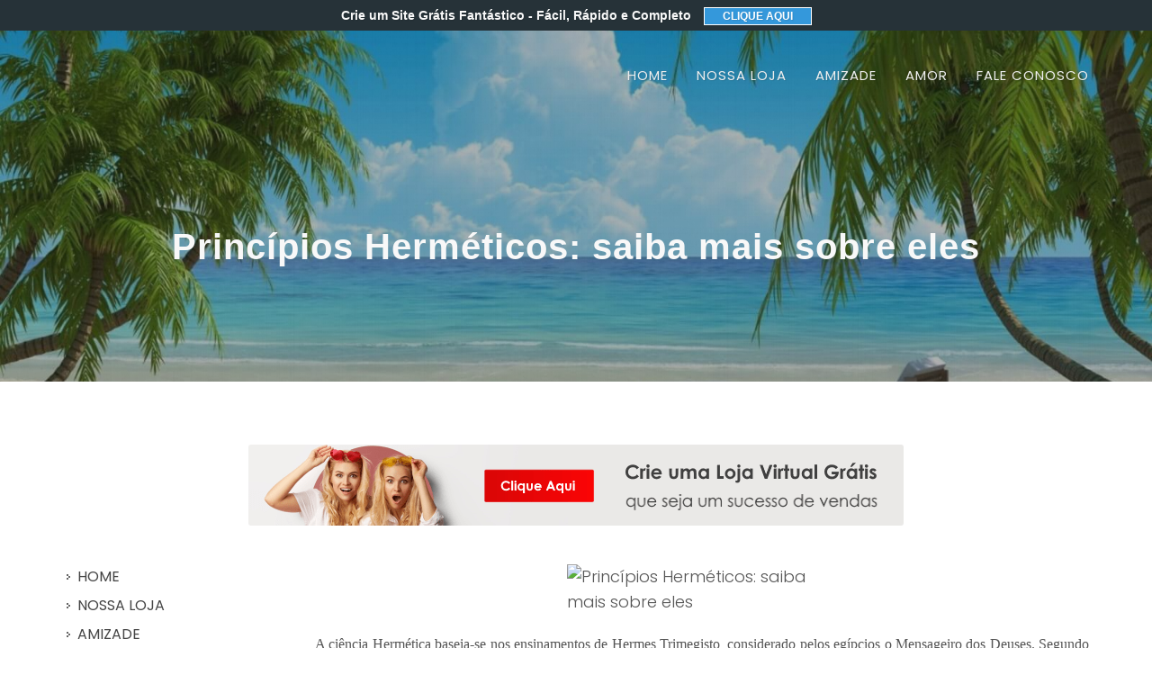

--- FILE ---
content_type: text/html; charset=iso-8859-1
request_url: http://terapiaespiritualista.comunidades.net/principios-hermeticos-saiba-mais-sobre-eles
body_size: 38844
content:


<!DOCTYPE html>
<html>
<head>
	                    		<title>Princípios Herméticos: saiba mais sobre eles</title>
		<meta name="description" content="O Portal está em atividade há mais de 10 anos e atualmente trabalhamos com mais de 150 Cursos Holísticos, Reiki, Vibracionais, Multi Terapias, Etéreos Universais, Ferramentas.">
	<meta name="keywords" content="reiki, conhecimento, espiritual, terapia, canal, iniciação, sintonização, usui, mikao, reikiano, mestre, chakras, xamânico, etéricos, cursos, pranica, prosperidade, canalização, universo, cosmos, energia, conto, reflexão, história, lenda, crescimento">
	<meta name="distribution" content="global">
	<meta name="robots" content="index, follow">
	<meta name="rating" content="general">
	<meta name="author" content="comunidades.net">
	<meta http-equiv="Content-Type" content="text/html; charset=iso-8859-1">
	<meta name="viewport" content="width=device-width, initial-scale=1">
	
	<link rel="shortcut icon" href="favicon.ico" type="image/x-icon" />

	<link href="https://fonts.googleapis.com/css?family=Poppins:300,400,400italic,600,700" rel="stylesheet" type="text/css" />
	<link rel="stylesheet" href="https://est.no.comunidades.net/estilos/style100/css/bootstrap.css" type="text/css" />
	<link rel="stylesheet" href="estilo.css?ver=1720800836" type="text/css" /><link rel="stylesheet" href="body.css" type="text/css" />
	<link rel="stylesheet" href="https://est.no.comunidades.net/estilos/style100/css/dark.css" type="text/css" />
	<link rel="stylesheet" href="https://est.no.comunidades.net/estilos/style100/css/app-landing/app-landing.css" type="text/css" />
	<link rel="stylesheet" href="https://est.no.comunidades.net/estilos/style100/css/font-icons.css" type="text/css" />
	<link rel="stylesheet" href="https://est.no.comunidades.net/estilos/style100/css/animate.css" type="text/css" />
        <link rel="stylesheet" href="https://est.no.comunidades.net/estilos/style100/css/app-landing/css/fonts.css" type="text/css" />
        <link rel="stylesheet" href="https://est.no.comunidades.net/estilos/style100/css/responsive.css" type="text/css" />

	<script type="text/javascript" src="https://est.no.comunidades.net/estilos/style100/js/jquery.js"></script>
<style type="text/css">
#DivWeatherWidgetFX {display:none !important; visibility:hidden !important;}
.flexslider ul.slides li img{object-fit:cover}
.nivoSlider img{object-fit:cover}
.slides_container img{object-fit:cover;width:100%}
.banner .imagem-header{background-size:cover}
</style>


<!-- Open Graph -->
<meta property="og:title" content="Princípios Herméticos saiba mais sobre eles" />
<meta property="og:type" content="website" />
<meta property="og:description" content="O Portal está em atividade há mais de 10 anos e atualmente trabalhamos com mais de 150 Cursos Holísticos, Reiki, Vibracionais, Multi Terapias, Etéreos Universais, Ferramentas." />
<meta property="og:url" content="http://terapiaespiritualista.comunidades.net/principios-hermeticos-saiba-mais-sobre-eles">

<!-- Schema.org markup -->
<meta itemprop="name" content="Princípios Herméticos saiba mais sobre eles">
<meta itemprop="description" content="O Portal está em atividade há mais de 10 anos e atualmente trabalhamos com mais de 150 Cursos Holísticos, Reiki, Vibracionais, Multi Terapias, Etéreos Universais, Ferramentas.">

<!-- Twitter Card -->
<meta name="twitter:card" content="summary">
<meta name="twitter:url" content="http://terapiaespiritualista.comunidades.net/principios-hermeticos-saiba-mais-sobre-eles">
<meta name="twitter:title" content="Princípios Herméticos saiba mais sobre eles">
<meta name="twitter:description" content="O Portal está em atividade há mais de 10 anos e atualmente trabalhamos com mais de 150 Cursos Holísticos, Reiki, Vibracionais, Multi Terapias, Etéreos Universais, Ferramentas.">

</head>

<body class="stretched">
	<div id="wrapper" class="clearfix">
		<header id="header" class="transparent-header dark" data-sticky-class="not-dark" data-responsive-class="not-dark">
			<div id="header-wrap">
				<div class="container clearfix">
					<div id="primary-menu-trigger"><i class="icon-reorder"></i></div>
					<div id="logo">
					</div>

					<nav id="primary-menu" class="not-dark">
						<ul>
                                                <li><a href="/">HOME</a>
                                        <li><a href="nossa-loja"><div>NOSSA LOJA</div></a>
                        <ul>                                <li><a href="cursos-usui-tradicional"><div>CURSOS USUI TRADICIONAL</div></a></li>
                                                        <li><a href="cursos-de-reiki"><div>CURSOS DE REIKI</div></a></li>
                                                        <li><a href="curso-vibracionais"><div>CURSO VIBRACIONAIS</div></a></li>
                                                        <li><a href="cursos-de-terapeutas"><div>CURSOS DE TERAPEUTAS</div></a></li>
                                                        <li><a href="curso-do-projeto-pet-luz"><div>CURSO DO PROJETO PET LUZ</div></a></li>
                                                        <li><a href="cursos-caixa-universal"><div>CURSOS CAIXA UNIVERSAL</div></a></li>
                                                        <li><a href="cursos-mais"><div>CURSOS MAIS </div></a></li>
                                                        <li><a href="cursos-multi-terapias"><div>CURSOS MULTI-TERAPIAS</div></a></li>
                                                        <li><a href="cursos-etereos-universais-e-etericos"><div>CURSOS ETÉREOS UNIVERSAIS E ETÉRICOS</div></a></li>
                                                        <li><a href="cursos-gratuitos"><div>CURSOS E SINTONIAS GRATUITAS</div></a></li>
                        </ul></li>                                        <li><a href="amizade"><div>AMIZADE</div></a>
                        <ul>                                <li><a href="12-maneiras-de-mudar-o-dia-de-alguem"><div>12 maneiras de mudar o dia de alguém</div></a></li>
                                                        <li><a href="valorizar-o-proximo-faz-a-diferenca2"><div>Valorizar o próximo faz a diferença</div></a></li>
                                                        <li><a href="pratique-o-ho-oponopono-e-tenha-paz-interior"><div>Pratique o Hooponopono e tenha paz interior</div></a></li>
                                                        <li><a href="aprenda-a-cultivar-os-bons-sentimentos"><div>Aprenda a cultivar os bons sentimentos</div></a></li>
                                                        <li><a href="e-possivel-voltar-a-confiar-no-proximo"><div>É possível voltar a confiar no próximo</div></a></li>
                        </ul></li>                                        <li><a href="amor"><div>AMOR</div></a>
                        <ul>                                <li><a href="as-pedras-que-fortalecem-o-amor"><div>As pedras que fortalecem o amor</div></a></li>
                                                        <li><a href="as-pedras-do-amor"><div>As pedras do amor</div></a></li>
                                                        <li><a href="feng-shui-do-amor-espante-a-solteirice-de-vez"><div>Feng Shui do Amor: espante a solteirice de vez!</div></a></li>
                                                        <li><a href="o-poder-do-quartzo-rosa-no-amor"><div>O poder do quartzo rosa no amor</div></a></li>
                                                        <li><a href="o-poder-da-flor-de-laranjeira-na-vida-amorosa"><div>O poder da Flor de Laranjeira na vida amorosa</div></a></li>
                                                        <li><a href="os-incensos-do-amor"><div>Os incensos do amor</div></a></li>
                                                        <li><a href="o-poder-da-coruja-para-o-amor"><div>O poder da coruja para o amor</div></a></li>
                                                        <li><a href="por-que-algumas-pessoas-demoram-tanto-a-encontrar"><div>Por que algumas pessoas demoram tanto a encontrar</div></a></li>
                                                        <li><a href="oracao-do-amor-verdadeiro"><div>Oração do amor verdadeiro</div></a></li>
                                                        <li><a href="5-objetos-que-ajudam-a-encontrar-o-amor"><div>5 objetos que ajudam a encontrar o amor</div></a></li>
                                                        <li><a href="banho-para-atrair-o-amor"><div>Banho para atrair o amor</div></a></li>
                                                        <li><a href="existe-idade-certa-para-viver-um-grande-amor"><div>Existe idade certa para viver um grande amor?</div></a></li>
                                                        <li><a href="dia-de-santo-antonio-conheca-as-simpatias"><div>Dia de Santo Antônio – Conheça as simpatias</div></a></li>
                                                        <li><a href="sera-que-os-opostos-se-atraem"><div>Será que os opostos se atraem?</div></a></li>
                                                        <li><a href="linha-do-coracao-determina-jeito-de-amar"><div>Linha do coração determina jeito de amar</div></a></li>
                                                        <li><a href="aprenda-a-montar-um-altar-do-amor"><div>Aprenda a montar um altar do amor</div></a></li>
                                                        <li><a href="a-numerologia-e-a-escolha-da-data-do-casamento"><div>A Numerologia e a escolha da data do casamento</div></a></li>
                                                        <li><a href="dia-de-sao-valentim-uma-celebracao-ao-amor"><div>Dia de São Valentim: uma celebração ao amor</div></a></li>
                        </ul></li>							<li><a href="contatos"><div>FALE CONOSCO</div></a></li>
						</ul>
					</nav>
				</div>
			</div>
		</header>

                <section id="page-title" class="page-title-parallax">
                        <div class="container center">
                                <h1 data-animate="fadeInUp">Princípios Herméticos: saiba mais sobre eles</h1>
                        </div>
                        <div class="image-parallax" style="background-image: url('https://host2.comunidades.net/images/ferias.jpg');"></div>
                </section>

		<section id="content">
			<div class="content-wrap">
				<div class="container clearfix">
					<div class="row clearfix">
                                                <div class="col-lg-12">
                                                        <table align="center" cellpadding="0" cellspacing="0" border="0" id="pub-topo">
  <tr>
    <td align="center">
     <a href="https://nloja.com" target="_blank"><img src="https://ads.comunidades.net/banners/v/nloja2.png" border="0" title="Criar uma Loja Virtual Grátis" alt="Criar uma Loja Virtual Grátis" style="-moz-border-radius:3px;border-radius:3px;-webkit-border-radius:3px;width:100%;max-width:728px !important;max-height:90px !important;"></a>
    </td>
  </tr>
</table>
                                                </div>
						<div class="col-lg-12">
							<div class="postcontent nobottommargin col_last clearfix">

<font class='titulo'>Princípios Herméticos: saiba mais sobre eles</font>
<br><br>
<font class='texto'><p><img style="display: block; margin-left: auto; margin-right: auto;" src="http://www.zastros.com.br/wp-content/uploads/2013/04/54e370f0e28645f59c7ea7d1dddb9e52.jpg" alt="Princ&iacute;pios Herm&eacute;ticos: saiba mais sobre eles" width="300" /></p>
<p style="text-align: justify;"><span style="font-size: 12pt; font-family: 'book antiqua', palatino, serif;">A ci&ecirc;ncia Herm&eacute;tica baseia-se nos ensinamentos de Hermes Trimegisto, considerado pelos eg&iacute;pcios o Mensageiro dos Deuses. Segundo a hist&oacute;ria, foi ele quem implantou a tradi&ccedil;&atilde;o sagrada, os rituais, os ensinamentos das artes e ci&ecirc;ncias em suas Escolas de Sabedoria. A astrologia era uma delas.</span></p>
<p style="text-align: justify;"><span style="font-size: 12pt; font-family: 'book antiqua', palatino, serif;">Sua filosofia, inclu&iacute;da no livro chamado &ldquo;O Cabailon&rdquo;, segue os sete Princ&iacute;pios Herm&eacute;ticos, todos destinados a plantar a verdade no cora&ccedil;&atilde;o dos s&aacute;bios. Baseados nas Leis da Natureza, os princ&iacute;pios podem ser aproveitados por todas as pessoas, independente daquilo que seguem ou acreditam.</span></p>
<p style="text-align: justify;"><span style="font-size: 12pt; font-family: 'book antiqua', palatino, serif;">Veja o que significa cada um desses princ&iacute;pios:</span></p>
<p style="text-align: justify;"><span style="font-size: 12pt; font-family: 'book antiqua', palatino, serif;"><strong>Princ&iacute;pio de Mentalismo </strong></span><br /><span style="font-size: 12pt; font-family: 'book antiqua', palatino, serif;">A cria&ccedil;&atilde;o divina se d&aacute; mentalmente e todos fazem parte de uma &uacute;nica mente universal. Ele explica a verdadeira natureza da for&ccedil;a, da energia e da mat&eacute;ria. A partir do momento que &eacute; perfeitamente compreendido pelo indiv&iacute;duo, o auxilia a ser mais feliz e continuar crescendo.</span></p>
<p style="text-align: justify;"><span style="font-size: 12pt; font-family: 'book antiqua', palatino, serif;"><strong>Princ&iacute;pio de Correspond&ecirc;ncia</strong></span><br /><span style="font-size: 12pt; font-family: 'book antiqua', palatino, serif;">Existe uma rela&ccedil;&atilde;o entre os diversos planos de Exist&ecirc;ncia e da Vida. Compreender este princ&iacute;pio significa dizer que o indiv&iacute;duo se torna capaz de explicar os grandes paradoxos e segredos da natureza. Por meio dele se pode ir al&eacute;m daquilo que se v&ecirc;.</span></p>
<p style="text-align: justify;"><span style="font-size: 12pt; font-family: 'book antiqua', palatino, serif;"><strong>Princ&iacute;pio de Vibra&ccedil;&atilde;o</strong></span><br /><span style="font-size: 12pt; font-family: 'book antiqua', palatino, serif;">As diversas manifesta&ccedil;&otilde;es de mat&eacute;ria, energia, mente e esp&iacute;rito s&atilde;o resultado da influ&ecirc;ncia de diferentes vibra&ccedil;&otilde;es, mesmo quando parecem estar em repouso. Seu conhecimento permite conhecer n&atilde;o s&oacute; as pr&oacute;prias vibra&ccedil;&otilde;es mentais, mas tamb&eacute;m as dos outros.</span></p>
<p style="text-align: justify;"><span style="font-size: 12pt; font-family: 'book antiqua', palatino, serif;"><strong>Princ&iacute;pio de Polaridade</strong></span><br /><span style="font-size: 12pt; font-family: 'book antiqua', palatino, serif;">Tudo na vida tem dois p&oacute;los. Somente quando esse dois pontos est&atilde;o equilibrados &eacute; que o universo funciona perfeitamente. &Eacute; como se, mesmo vistos de graus diferentes, pudessem se unir e ent&atilde;o mudar suas vibra&ccedil;&otilde;es na pr&oacute;pria mente e na dos outros.</span></p>
<p style="text-align: justify;"><span style="font-size: 12pt; font-family: 'book antiqua', palatino, serif;"><strong>Princ&iacute;pio de Ritmo</strong></span><br /><span style="font-size: 12pt; font-family: 'book antiqua', palatino, serif;">Todas as coisas na vida se manifestam atrav&eacute;s de movimentos compensat&oacute;rios. O ritmo &eacute; exatamente o que proporciona essa compensa&ccedil;&atilde;o entre atra&ccedil;&atilde;o e repuls&atilde;o. O poder de neutralizar essa energia e que comp&otilde;e o caminho e resulta na transforma&ccedil;&atilde;o.</span></p>
<p style="text-align: justify;"><span style="font-size: 12pt; font-family: 'book antiqua', palatino, serif;"><strong>Princ&iacute;pio de Causa e Efeito</strong></span><br /><span style="font-size: 12pt; font-family: 'book antiqua', palatino, serif;">Ao contr&aacute;rio do que muita gente pensa, nada acontece por acaso. Para tudo existe uma rela&ccedil;&atilde;o de causa e efeito e as coisas sempre v&atilde;o acontecer de acordo com essa l&oacute;gica. A causa de uma coisa &eacute; o efeito de outra. E assim se forma uma cadeia circular infinita de causas e consequ&ecirc;ncias.</span></p>
<p style="text-align: justify;"><span style="font-size: 12pt; font-family: 'book antiqua', palatino, serif;"><strong>Princ&iacute;pio de G&ecirc;nero</strong></span><br /><span style="font-size: 12pt; font-family: 'book antiqua', palatino, serif;">Tudo e todos t&ecirc;m seu lado feminino e masculino. &Eacute; assim que o Universo &eacute; formado. Masculino possui Feminino e vice-versa. Essa ideia &eacute; a base para o equil&iacute;brio, tanto em sua caracter&iacute;stica criativa como objetiva. O nosso poder feminino e o poder masculino devem estar sempre em harmonia.</span></p></font>
                                                        </div>
                                                        <div class="sidebar nobottommargin clearfix">
                                                                <div class="sidebar-widgets-wrap">
                                                                        <div class="widget widget_links clearfix">
<ul>
<li><a href="/">HOME</a></li>
                        <li><a href="nossa-loja">NOSSA LOJA</a></li>
                                    <li><a href="amizade">AMIZADE</a></li>
                                    <li><a href="amor">AMOR</a></li>
                                    <li><a href="aromaterapia">AROMATERAPIA</a></li>
                                    <li><a href="astrologia">ASTROLOGIA</a></li>
                                    <li><a href="autoconhecimento">AUTOCONHECIMENTO</a></li>
                                    <li><a href="benzimentos">BENZIMENTOS</a></li>
                                    <li><a href="chakras">CHAKRAS</a></li>
                                    <li><a href="cromoterapia">CROMOTERAPIA</a></li>
                                    <li><a href="cura-natural">CURA NATURAL</a></li>
                                    <li><a href="dinheiro">DINHEIRO</a></li>
                                    <li><a href="diversos">DIVERSOS</a></li>
                                    <li><a href="doador-fraterno-cadastre-se-aqui">DOADOR FRATERNO - CADASTRE-SE AQUI!</a></li>
                                    <li><a href="energia">ENERGIA</a></li>
                                    <li><a href="ensinamentos">ENSINAMENTOS DE CRISTO</a></li>
                                    <li><a href="esoterismo">ESOTERISMO</a></li>
                                    <li><a href="familia">FAMÍLIA</a></li>
                                    <li><a href="feng-shui">FENG SHUI </a></li>
                                    <li><a href="florais">FLORAIS</a></li>
                                    <li><a href="hipnoterapia">HIPNOTERAPIA</a></li>
                                    <li><a href="hipnoterapia-tratamentos">HIPNOTERAPIA - TRATAMENTOS</a></li>
                                    <li><a href="horoscopo">HORÓSCOPO </a></li>
                                    <li><a href="meditacao">MEDITAÇÃO</a></li>
                                    <li><a href="mapa-astral">MAPA ASTRAL</a></li>
                                    <li><a href="motivacao">MOTIVAÇÃO</a></li>
                                    <li><a href="novenas">NOVENAS</a></li>
                                    <li><a href="numerologia">NUMEROLOGIA</a></li>
                                    <li><a href="oracao">ORAÇÃO</a></li>
                                    <li><a href="pedras-e-cristais">PEDRAS E CRISTAIS</a></li>
                                    <li><a href="planetas">PLANETAS</a></li>
                                    <li><a href="previsoes">PREVISÕES</a></li>
                            <div class="sub-pags"><li><a href="i-ching-orienta-chineses-em-importantes-decisoes">I Ching orienta chineses em importantes decisões</a></li></div>
                                <div class="sub-pags"><li><a href="linha-do-destino-ela-pode-dizer-muito-sobre-voce">Linha do Destino: ela pode dizer muito sobre você</a></li></div>
                                <div class="sub-pags"><li><a href="cleromancia-a-arte-de-adivinhar-pelos-dados">Cleromancia: a arte de adivinhar pelos dados</a></li></div>
                                <div class="sub-pags"><li><a href="o-que-e-tarot">O que é Tarot</a></li></div>
                                <div class="sub-pags"><li><a href="como-voce-lida-com-as-dificuldades">Como você lida com as dificuldades?</a></li></div>
                                <div class="sub-pags"><li><a href="previsoes-eram-feitas-com-ossos-de-animais">Previsões eram feitas com ossos de animais</a></li></div>
                                <div class="sub-pags"><li><a href="quiromancia-e-o-monte-de-venus">Quiromancia e o Monte de Vênus</a></li></div>
                                <div class="sub-pags"><li><a href="voce-acredita-em-destino">Você acredita em destino?</a></li></div>
                                <div class="sub-pags"><li><a href="previsoes-com-domino-sao-feitas-na-china">Previsões com dominó são feitas na China</a></li></div>
                                <div class="sub-pags"><li><a href="numerologia-os-numeros-pessoais-e-as-previsoes">Numerologia: os números pessoais e as previsões</a></li></div>
                                <div class="sub-pags"><li><a href="principios-hermeticos-saiba-mais-sobre-eles">Princípios Herméticos: saiba mais sobre eles</a></li></div>
                                <div class="sub-pags"><li><a href="a-influencia-dos-astros-nas-conquistas-femininas">A influência dos astros nas conquistas femininas</a></li></div>
                                <div class="sub-pags"><li><a href="khe-pou-inspirou-jogos-de-bingo-e-loto">Khe-Pou inspirou jogos de Bingo e Loto</a></li></div>
                                <div class="sub-pags"><li><a href="medicina-alternativa-um-guia-para-entender">Medicina Alternativa: um guia para entender</a></li></div>
                                <div class="sub-pags"><li><a href="esta-de-bom-humor-os-astros-podem-ajudar">Está de bom humor? Os astros podem ajudar</a></li></div>
                                <div class="sub-pags"><li><a href="curiosidades-sobre-o-jogo-de-buzios">Curiosidades sobre o jogo de búzios</a></li></div>
                                <div class="sub-pags"><li><a href="fogo-pode-ser-usado-para-prever-o-futuro">Fogo pode ser usado para prever o futuro</a></li></div>
                                <div class="sub-pags"><li><a href="cabala-uma-filosofia-que-ultrapassa-geracoes">Cabala: uma filosofia que ultrapassa gerações</a></li></div>
                                <div class="sub-pags"><li><a href="cara-ou-coroa-vem-de-antiga-tecnica-de-previsao">Cara ou coroa vem de antiga técnica de previsão</a></li></div>
                                <div class="sub-pags"><li><a href="runas-como-surgiu-o-jogo-e-como-ele-funciona">Runas: como surgiu o jogo e como ele funciona</a></li></div>
                                <div class="sub-pags"><li><a href="quiromancia-saiba-mais-sobre-a-previsao-pela-leit">Quiromancia: saiba mais</a></li></div>
                                <div class="sub-pags"><li><a href="objetos-que-espantam-a-sorte">Objetos que espantam a sorte</a></li></div>
                                <div class="sub-pags"><li><a href="descubra-o-significado-dos-sonhos">Descubra o significado dos sonhos</a></li></div>
                                <div class="sub-pags"><li><a href="terapia-com-pedras-quentes-contra-o-estresse">Terapia com Pedras Quentes contra o estresse</a></li></div>
                                <div class="sub-pags"><li><a href="para-que-se-arrepender">Para que se arrepender?</a></li></div>
                                <div class="sub-pags"><li><a href="desvende-o-seu-futuro-atraves-da-xicara-de-cha">Desvende o seu futuro através da xícara de chá</a></li></div>
                                <div class="sub-pags"><li><a href="ceromancia-desvenda-o-futuro-por-meio-das-velas">Ceromancia desvenda o futuro por meio das velas</a></li></div>
                                <div class="sub-pags"><li><a href="harmonize-sua-casa-com-a-energia-dos-cristais">Harmonize sua casa com a energia dos cristais</a></li></div>
                                        <li><a href="relaxamento">RELAXAMENTO</a></li>
                                    <li><a href="reiki">REIKI</a></li>
                                    <li><a href="saude">SAÚDE</a></li>
                                    <li><a href="signos">SIGNOS</a></li>
                                    <li><a href="simpatias">SIMPATIAS</a></li>
                                    <li><a href="sons-que-curam">SONS QUE CURAM</a></li>
                                    <li><a href="sos-espiritual">SOS ESPIRITUAL</a></li>
                                    <li><a href="tarot">TAROT</a></li>
                                    <li><a href="terapias">TERAPIAS</a></li>
                                    <li><a href="trabalho">TRABALHO</a></li>
                                    <li><a href="banhos-de-descarrego">BANHOS DE DESCARREGO </a></li>
                                    <li><a href="reflexoes-lendas-e-licoes">REFLEXÕES, LENDAS E LIÇÕES</a></li>
                                    <li><a href="tratamentos-espirituais-e-vibracionais">TRATAMENTOS ESPIRITUAIS E VIBRACIONAIS</a></li>
                                    <li><a href="siga">SIGA</a></li>
                                    <li><a href="area-reservada">Área Reservada</a></li>
            <li><a href="/contatos">FALE CONOSCO</a></li>
</ul>
                                                                        </div>
                                                                        <div class="widget clearfix">
                                                                        
<!--wdC_start-->
<link href="https://est.no.comunidades.net/services/search/estilo4b.css" rel="stylesheet" type="text/css" />
<form class="form-wrapper cf" action="index.php?pagina=pesquisa" method="post">
        <input type="text" name="pesquisa" value="Pesquisar no Site..." onfocus='if (this.value == "Pesquisar no Site...") {this.value = ""}' onblur='if (this.value =="") {this.value = "Pesquisar no Site...";}' maxlength="50"/>
        <button type="submit"><div class="arrow-right"></div></button>
</form>
<!--wdC_end--><!--wdA_start-->
<div style="padding: 0px 0px 15px 0px" align="left">
<a target="_blank" rel="nofollow" onClick="window.open('https://translate.google.com/translate?u='+encodeURIComponent(location.href)+'&langpair=pt%7Cen&hl=en&ie=UTF8'); return false;" title="Translate to English "><img style="border: 0px solid ; cursor: pointer; width: 18px; height: 18px;" alt="Translate to English" src="https://est.no.comunidades.net/services/widgets/English.png" title="Translate to English"></a>
<a target="_blank" rel="nofollow" onClick="window.open('https://translate.google.com/translate?u='+encodeURIComponent(location.href)+'&langpair=pt%7Ces&hl=es&ie=UTF8'); return false;" title="Translate to Spanish "><img style="border: 0px solid ; cursor: pointer; width: 18px; height: 18px;" alt="Translate to Spanish" src="https://est.no.comunidades.net/services/widgets/Spain.png" title="Translate to Spanish"></a>
<a target="_blank" rel="nofollow" onClick="window.open('https://translate.google.com/translate?u='+encodeURIComponent(location.href)+'&langpair=pt%7Cfr&hl=fr&ie=UTF8'); return false;" title="Translate to French "><img style="border: 0px solid ; cursor: pointer; width: 18px; height: 18px;" alt="Translate to French" src="https://est.no.comunidades.net/services/widgets/France.png" title="Translate to French"></a>
<a target="_blank" rel="nofollow" onClick="window.open('https://translate.google.com/translate?u='+encodeURIComponent(location.href)+'&langpair=pt%7Cde&hl=de&ie=UTF8'); return false;" title="Translate to German"><img style="border: 0px solid ; cursor: pointer; width: 18px; height: 18px;" alt="Translate to German" src="https://est.no.comunidades.net/services/widgets/Germany.png" title="Translate to German"></a>
<a target="_blank" rel="nofollow" onClick="window.open('https://translate.google.com/translate?u='+encodeURIComponent(location.href)+'&langpair=pt%7Cit&hl=it&ie=UTF8'); return false;" title="Translate to Italian"><img alt="Translate to Italian" style="border: 0px solid ; cursor: pointer; width: 18px; height: 18px;" src="https://est.no.comunidades.net/services/widgets/Italy.png" title="Translate to Italian"></a>
<a target="_blank" rel="nofollow" onClick="window.open('https://translate.google.com/translate?u='+encodeURIComponent(location.href)+'&langpair=pt%7Cru&hl=ru&ie=UTF8'); return false;" title="Translate to Russian"><img style="border: 0px solid ; cursor: pointer; width: 18px; height: 18px;" alt="Translate to Russian" src="https://est.no.comunidades.net/services/widgets/Russian.png" title="Translate to Russian"></a>
<a target="_blank" rel="nofollow" onClick="window.open('https://translate.google.com/translate?u='+encodeURIComponent(location.href)+'&langpair=pt%7Czh-CN&hl=zh-CN&ie=UTF8'); return false;" title="Translate to Chinese"><img style="border: 0px solid ; cursor: pointer; width: 18px; height: 18px;" alt="Translate to Chinese" src="https://est.no.comunidades.net/services/widgets/China.png" title="Translate to Chinese"></a>
<a target="_blank" rel="nofollow" onClick="window.open('https://translate.google.com/translate?u='+encodeURIComponent(location.href)+'&langpair=pt%7Cja&hl=ja&ie=UTF8'); return false;" title="Translate to Japanese"><img style="border: 0px solid ; cursor: pointer; width: 18px; height: 18px;" alt="Translate to Japanese" src="https://est.no.comunidades.net/services/widgets/Japan.png" title="Translate to Japanese"></a>
</div>
<!--wdA_end-->
<!--wdD_start-->

<link href="services/last-updates/styles/2.css" rel="stylesheet" type="text/css" />


<div id="last_box">
  <div id="last">
    <div class="last_title">Ultimas Atualizações</div>

<div class="last_page"><a class="last_page" href="index.php">HOME</a></div><div class="last_page"><a class="last_page" href="contatos">FALE CONOSCO</a></div><div class="last_page"><a class="last_page" href="area-reservada">Área Reservada</a></div><div class="last_page"><a class="last_page" href="siga">SIGA</a></div><div class="last_page"><a class="last_page" href="tratamentos-espirituais-e-vibracionais">TRATAMENTOS ESPIRITUAIS E VIBRACIONAIS</a></div>
  </div>
</div>
<!--wdD_end--><!--wd5_start-->


<table border="0" cellspacing="1" cellpadding="0" style="border: 1px solid #993300">
  <tr>
    <td bgcolor="#993300">
      <table width="100%" border="0" cellspacing="0" cellpadding="2">
        <tr>
          <td width="2"></td>
          <td><img src="https://est.no.comunidades.net/services/online/online1.png" width="20" height="20"></td>
          <td><font face="Verdana, Arial, Helvetica, sans-serif" size="1" color="#FFFFFF"><b>ONLINE</b></font></td>
          <td width="4"></td>
        </tr>
      </table>
    </td>
    <td width="60" bgcolor="#FF6600" align="center"><font size="1" color="#FFFFFF" face="Verdana, Arial, Helvetica, sans-serif"><b>1</b></font></td>
  </tr>
</table><br><br>
<!--wd5_end--><!--wdE_start-->
<div style="margin-bottom:30px;">
<img src="https://est.no.comunidades.net/img/ssl/selo-ssl-15.png" border="0"></a>
</div>
<!--wdE_end--><p>&nbsp;<a href="https://portalterapiaespiritualista.net/projeto-partilhar/projeto-pet-luz/"><img src="https://img.comunidades.net/ter/terapiaespiritualista/Photos_Ecommerce_promo_1_2_5_12.png" alt="" width="194" height="109" /></a></p>
<p><a href="https://t.me/cursosportal"><img src="https://img.comunidades.net/ter/terapiaespiritualista/_leilanecastro77.png" alt="" width="200" height="75" /></a></p>
<p><a href="https://www.youtube.com/c/PortalTerapiaEspiritualista"><img src="https://img.comunidades.net/ter/terapiaespiritualista/25160731499532.jpg" alt="" width="200" height="75" /></a></p>
<p><a href="https://t.me/oportaltratamentos"><img src="https://img.comunidades.net/ter/terapiaespiritualista/Bot_ssso.png" alt="" width="200" height="91" /></a></p>
<aside id="block-4" class="widget inner-padding widget_block widget_text">
<p><span style="font-size: 12pt; font-family: 'book antiqua', palatino, serif;"><a href="https://www.youtube.com/c/PortalTerapiaEspiritualista/" data-type="URL" data-id="https://www.youtube.com/c/PortalTerapiaEspiritualista/">Canal O Portal INSCREVA-SE AQUI</a></span></p>
</aside>
<aside id="block-6" class="widget inner-padding widget_block widget_text">
<p><span style="font-size: 12pt; font-family: 'book antiqua', palatino, serif;"><a href="https://portalterapiaespiritualista.net/politica-de-privacidade/" data-type="URL" data-id="https://portalterapiaespiritualista.net/politica-de-privacidade/">Pol&iacute;tica de Privacidade</a></span></p>
</aside>
<aside id="block-14" class="widget inner-padding widget_block widget_text"></aside>
<aside id="block-15" class="widget inner-padding widget_block widget_text">
<p><span style="font-size: 12pt; font-family: 'book antiqua', palatino, serif; color: #0000ff;"><a style="color: #0000ff;" href="https://portalterapiaespiritualista.net/loja/energia-da-semana/" data-type="URL" data-id="https://portalterapiaespiritualista.net/loja/energia-da-semana/">Promo&ccedil;&atilde;o Toda Semana</a></span></p>
</aside>
<p>&nbsp;<a href="https://portalterapiaespiritualista.net/clubinho/"><img src="https://img.comunidades.net/ter/terapiaespiritualista/clubinho_holi.png" alt="" width="200" height="238" /></a></p>
<p><a href="https://portalterapiaespiritualista.net/projeto-partilhar/cursos-gratuitos/"><img src="https://img.comunidades.net/ter/terapiaespiritualista/cursos_gratuitos.png" alt="" width="200" height="238" /></a></p>
<p><a href="https://t.me/cursosportal"><img src="https://img.comunidades.net/ter/terapiaespiritualista/Bot_o2.png" alt="" width="200" height="200" /></a></p>
<p>&nbsp;</p><br><img src="https://est.no.comunidades.net/services/visitas/ct18/3.gif" border="0"><img src="https://est.no.comunidades.net/services/visitas/ct18/9.gif" border="0"><img src="https://est.no.comunidades.net/services/visitas/ct18/6.gif" border="0"><img src="https://est.no.comunidades.net/services/visitas/ct18/1.gif" border="0"><img src="https://est.no.comunidades.net/services/visitas/ct18/7.gif" border="0"><img src="https://est.no.comunidades.net/services/visitas/ct18/5.gif" border="0"><img src="https://est.no.comunidades.net/services/visitas/ct18/5.gif" border="0">                                                                        </div>
                                                                </div>
                                                        </div>
						</div>
					</div>
				</div>
			</div>
		</section>

                <footer id="footer" class="dark">
                        <div id="copyrights">
                                <div class="container center uppercase clearfix pub-footer">
                                        <div align="center" id="pub-footer">
<style type="text/css">
#DivWeatherWidgetFX {display:none !important; visibility:hidden !important;}
#pub-topo .pub-left{padding-right:20px;}

@media screen and (max-width:600px){
  #pub-topo .pub-left{display:none;visibility:hidden;padding-right:0px;}
  .pub_iframe1{display:none; visibility:hidden}
  .ads_bazyou{width:300px;height:250px;}
}
@media screen and (max-width:800px) and (min-width: 600px){
   #pub-topo .pub-left{display:none;visibility:hidden;padding-right:0px;}
  .pub_iframe1{display:none; visibility:hidden}
  .ads_bazyou{width:480px;height:60px;}
}
@media screen and (max-width:1200px) and (min-width: 800px){
   #pub-topo .pub-left{display:none;visibility:hidden;padding-right:0px;}
  .pub_iframe1{display:initial; visibility:visible}
  .ads_bazyou{width:728px;height:90px;}
}
@media screen and (min-width:1200px){
  .pub_iframe1{display:initial; visibility:visible}
  .ads_bazyou{width:728px;height:90px;}
}
</style>


<script>
window.onload = function() {
  var puURL = 'https://go.comunidades.pt';
  var puTS = Math.round(+new Date()/1000);
  console.log('T.'+localStorage.puTS+'/'+puTS);
  if (typeof localStorage.puTS == 'undefined' || parseInt(localStorage.puTS) <= (puTS - 3600)) {
    var links = document.getElementsByTagName('a');
    for(var i = 0, len = links.length; i < len; i++) {
      links[i].onclick = function (e) {
        var puHref = this.getAttribute("href");
          var puTarget = this.getAttribute("target");
          if (puHref !== '#' && puHref !== 'javascript:void(0)') {
          e.preventDefault();
          if (puTarget == '_blank') {
            window.open(window.location.href);
          }
          window.open(puHref);
          window.location.href = puURL;
          localStorage.puTS = puTS;
        }
      }
    }
  }
};
</script>

<div align="center" style="font-family:Verdana, Geneva, sans-serif;font-size:14px;text-transform:none !important;line-height:22px;">
<a class="sites" style="font-size:14px !important;text-decoration:none;font-weight:normal;" href="https://nloja.com/" target="_blank" title="Criar uma Loja online Gr&aacute;tis" alt="Criar uma Loja online Gr&aacute;tis">Criar uma Loja online Gr&aacute;tis</a>
&nbsp;-&nbsp;
<a class="sites" style="font-size:14px !important;text-decoration:none;font-weight:normal;" href="https://sites.comunidades.net/registo" target="_blank" title="Criar um Site Gr&aacute;tis Fant&aacute;stico" alt="Criar um Site Gr&aacute;tis Fant&aacute;stico">Criar um Site Gr&aacute;tis Fant&aacute;stico</a>
&nbsp;-&nbsp;
<a class="sites" style="font-size:14px !important;text-decoration:none;font-weight:normal;" href="https://nloja.com/" target="_blank" title="Criar uma Loja Virtual Gr&aacute;tis" alt="Criar uma Loja Virtual Gr&aacute;tis">Criar uma Loja Virtual Gr&aacute;tis</a>
&nbsp;-&nbsp;
<a class="sites" style="font-size:14px !important;text-decoration:none;font-weight:normal;" href="https://bazzoa.com" target="_blank" title="Criar um Site Gr&aacute;tis Profissional" alt="Criar um Site Gr&aacute;tis Profissional">Criar um Site Gr&aacute;tis Profissional</a>
</div>
</div>
<script type="text/javascript" id="bazzoaToolBar" src="https://js.comunidades.net/ciber/toolbar.js" analytics="comunidades"></script>
                                </div>
                        </div>
                </footer>
	</div>

	<div id="gotoTop" class="icon-angle-up"></div>

	<script type="text/javascript" src="https://est.no.comunidades.net/estilos/style100/js/plugins.js"></script>
	<script type="text/javascript" src="https://est.no.comunidades.net/estilos/style100/js/functions.js"></script>

</body>
</html>


--- FILE ---
content_type: text/css
request_url: https://est.no.comunidades.net/estilos/style100/css/app-landing/app-landing.css
body_size: 1647
content:
#primary-menu > ul > li > a{font-size:15px;padding-left:30px;padding-right:0px;font-weight:400 !important;text-transform:capitalize;font-family:'Poppins', sans-serif !important;}
@media (min-width:992px){#primary-menu > ul > li.menu-item-emphasis > a{padding-top:9px;padding-bottom:9px;border-radius:20px;margin-top:30px;margin-bottom:30px;}
#header.sticky-header #primary-menu > ul > li.menu-item-emphasis > a{padding-top:9px !important;padding-bottom:9px !important;margin-top:20px;margin-bottom:20px;}
#header:not(.sticky-header) #primary-menu > ul > li.menu-item-emphasis > a{background-color:rgba(255,255,255,0.1);text-shadow:none;}
#header:not(.sticky-header) #primary-menu > ul > li.menu-item-emphasis > a:hover{background-color:#FFF;color:#267DF4 !important;}
#header.sticky-header #primary-menu > ul > li.menu-item-emphasis > a{background-color:#267DF4;color:#FFF;}
#primary-menu ul ul:not(.mega-menu-column){width:260px;padding:20px;border:1px solid #EEE !important;border-radius:0 0 3px 3px;left:-20px;}
#primary-menu ul ul li > a{font-size:14px;font-weight:400;text-transform:capitalize;padding:12px 20px;font-family:'Poppins', sans-serif !important;}
#primary-menu ul ul li:hover > a{padding-left:25px;}
}
#header.sticky-header:not(.static-sticky),
#header.sticky-header:not(.static-sticky) #header-wrap,
#header.sticky-header:not(.static-sticky):not(.sticky-style-2):not(.sticky-style-3) #logo img{height:80px;}
#header.sticky-header:not(.static-sticky):not(.sticky-style-2):not(.sticky-style-3) #logo img{margin-top:25px;}
#header.sticky-header:not(.static-sticky) #primary-menu > ul > li > a{padding-top:29px;padding-bottom:29px;}
#header.sticky-header:not(.static-sticky) #top-search,
#header.sticky-header:not(.static-sticky) #top-cart,
#header.sticky-header:not(.static-sticky) #side-panel-trigger{margin-top:30px !important;margin-bottom:30px !important;}
#header.sticky-header:not(.static-sticky) #top-cart .top-cart-content,
#header.sticky-header:not(.static-sticky) #primary-menu.sub-title.style-2 > div #top-cart .top-cart-content{top:50px;}
#slider .emphasis-title h1{font-size:48px;}
.hero-action-link{margin-left:30px;color:#DDD;font-size:20px;font-weight:300;}
.hero-action-link i{margin-right:7px;position:relative;top:2px;}
.hero-action-link:hover{border-bottom:1px solid #DDD;}
.testimonial-full{overflow:visible;}
.testimonial-full .testi-content{-webkit-backface-visibility:hidden;}
.testimonial-full .testi-content p{font-size:28px;font-family:'Poppins', sans-serif;font-weight:300;letter-spacing:-1px;word-spacing:2px;color:#777;font-style:normal;margin:15px 0 30px 0;line-height:1.6;}
.testimonial-full .testi-content{margin-bottom:20px;}
.testimonial-full .flex-control-nav li{margin:0 3px;width:10px;height:10px;}
.testimonial-full .flex-control-nav li a{width:10px !important;height:10px !important;-webkit-transform:scale(0.7);-ms-transform:scale(0.7);-o-transform:scale(0.7);transform:scale(0.7);}
.testimonial-full .flex-control-nav li a.flex-active{-webkit-transform:scale(1);-ms-transform:scale(1);-o-transform:scale(1);transform:scale(1);}
.testimonial-full .flex-prev,
.testimonial-full .flex-next{left:100px;background-color:transparent;width:64px;height:64px;margin-top:-32px;border-radius:none;-webkit-transition:all .3s ease-in-out;-o-transition:all .3s ease-in-out;transition:all .3s ease-in-out;}
.testimonial-full .flex-next{left:auto;right:100px;}
.testimonial-full .flex-prev i,
.testimonial-full .flex-next i{line-height:64px;width:64px;height:64px;font-size:64px;color:rgba(0,0,0,0.09);text-shadow:none;-webkit-transition:all .3s ease-in-out;-o-transition:all .3s ease-in-out;transition:all .3s ease-in-out;}
.testimonial-full .flex-prev:hover,
.testimonial-full .flex-next:hover{background-color:transparent !important;}
.testimonial-full .flex-prev:hover i,
.testimonial-full .flex-next:hover i{color:#267DF4;}
.owl-stage-outer{overflow:visible !important;}
.owl-item .oc-item{opacity:0.35;-moz-transition:all 0.3s ease;-o-transition:all 0.3s ease;-webkit-transition:all 0.3s ease;transition:all 0.3s ease;-moz-transform:scale(0.9);-ms-transform:scale(0.9);-webkit-transform:scale(0.9);transform:scale(0.9);}
.owl-item.active.center .oc-item{opacity:1;-webkit-box-shadow:0 1px 1px rgba(0, 0, 0, 0.1), 0 12px 22px rgba(0, 0, 0, 0.15);box-shadow:0 1px 1px rgba(0, 0, 0, 0.1), 0 12px 22px rgba(0, 0, 0, 0.15);-moz-transform:scale(1);-ms-transform:scale(1);-webkit-transform:scale(1);transform:scale(1);}
.owl-carousel .owl-dots .owl-dot{margin-top:60px;}
.owl-carousel .owl-dots .owl-dot span{width:8px;height:8px;margin:0 5px;opacity:1;background-color:transparent !important;border:1px solid #267DF4;}
.owl-carousel .owl-dots .owl-dot.active span,
.owl-carousel .owl-dots .owl-dot:hover span{background-color:#267DF4 !important;}
#footer{border-top:1px solid #DDD;}
.widget.widget_links.app_landing_widget_link li{padding-left:0;}
.widget.widget_links.app_landing_widget_link li a{padding:0;background:transparent;color:#AAA;font-size:15px;}
.widget.widget_links.app_landing_widget_link li a:hover{color:#666;}
.pricing-box{margin:0 20px;padding:30px;background-color:#FFF;box-shadow:0 0 9px 0 rgba(0, 0, 0, 0.08);}
.pricing-title{background-color:transparent;border-bottom:0;}
.pricing-title h3{font-family:'Poppins', sans-serif;font-weight:600;font-size:15px;letter-spacing:0;}
.pricing-price:after,
.pricing-features{border:0;font-family:'Poppins', sans-serif;}
.pricing-price,
.pricing-price span{font-weight:600;}
.pricing-price span{margin:3px 5px 0 0;font-size:22px;}
.pricing-price span.price-tenure{display:block;font-size:12px;font-weight:600;text-transform:uppercase;margin:10px 0 0 0;text-align:center;color:#888;letter-spacing:1px;}
.pricing-tenure-switcher{position:relative;}
.pricing-tenure-switcher .pts-left,
.pricing-tenure-switcher .pts-right,
.pricing-tenure-switcher .pts-switcher{display:inline-block;margin:0 10px;height:30px;overflow:hidden;}
.pricing-tenure-switcher .pts-left,
.pricing-tenure-switcher .pts-right{font-size:16px;font-weight:600;color:#AAA;line-height:30px;}
.pricing-tenure-switcher .pts-switch-active{color:#333;}
.pricing-tenure-switcher .pts-switcher label{margin-bottom:0;}
.pts-switcher input.switch-toggle-round + label:before,
.pts-switcher input.switch-toggle-round + label{background-color:#267DF4;}
.app-footer-features h5{display:inline-block;font-weight:500;font-size:13px;letter-spacing:1px;}
.app-footer-features h5 a{color:#666;font-weight:600;}
.app-footer-features h5 a:hover{color:#444;border-bottom:1px dotted #AAA;}
.app-footer-features i{position:relative;top:8px;width:30px;height:30px;font-size:30px;margin-right:10px;color:#888;}
.app-footer-features h5 span{color:#A0ACB6 !important;}
.before-heading{font-family:'Poppins', sans-serif !important;font-style:normal;font-weight:600;font-size:13px;text-transform:uppercase;color:#AAA;}
.section-more-link{margin-top:30px;font-size:18px;font-weight:300;}
.section-more-link i{position:relative;top:1px;margin-left:2px;-webkit-transition:all .3s ease;-o-transition:all .3s ease;transition:all .3s ease;}
.section-more-link:hover{color:#267DF4;}
.section-more-link:hover i{left:3px;}
#modal-get-started-package{margin-top:6px;text-align:right;line-height:24px;font-size:13px;font-weight:600;color:#AAA;text-transform:uppercase;letter-spacing:1px;}
@media (max-width:991px){.testimonial-full .flex-prev{left:-30px;}
.testimonial-full .flex-next{right:-30px;}
}
@media (max-width:767px){#get-started-form h3{margin-bottom:10px;}
#modal-get-started-package{text-align:left;margin-bottom:30px;font-size:15px;}
.testimonial-full .flex-prev,
.testimonial-full .flex-next{display:none;}
.hero-action-link{display:inline-block;clear:both;margin:20px 0 0 5px;}
.app-footer-features i{top:4px;width:20px;height:20px;font-size:20px;margin-right:5px;}
#copyrights .col_half:last-child{display:block !important;}
}

--- FILE ---
content_type: text/css
request_url: https://est.no.comunidades.net/services/search/estilo4b.css
body_size: 466
content:
.cf:before, .cf:after {content:""; display:table;}
.cf:after {clear:both;}
.cf {zoom:1;}
.form-wrapper {
        -webkit-box-sizing: content-box;
        -moz-box-sizing: content-box;
        box-sizing: content-box;
	width: 187px;
        padding: 7px;
	margin:5px 0 30px 0;
        background: #ff6600;
        -moz-border-radius: 8px;
        -webkit-border-radius: 8px;
        border-radius: 8px;
	-webkit-box-shadow: 0 8px 6px -6px black;
	-moz-box-shadow: 0 8px 6px -6px black;
	box-shadow: 0 8px 6px -6px black;
}
.form-wrapper input {
        -webkit-box-sizing: content-box;
        -moz-box-sizing: content-box;
        box-sizing: content-box;
        width: 145px;
        height: 16px;
        padding: 5px 5px;
        float: left;    
        font: normal 13px 'lucida sans', 'trebuchet MS', 'Tahoma';
        border: 0;
        background: #f3f3f3;
	color: #999;
        -moz-border-radius: 5px;
        -webkit-border-radius: 5px;
        border-radius: 5px;
}
.form-wrapper input:focus {
        outline: 0;
        background: #fff;
	color:#666;
        -moz-box-shadow: 0 0 1px rgba(0,0,0,.8) inset;
        -webkit-box-shadow: 0 0 1px rgba(0,0,0,.8) inset;
        box-shadow: 0 0 1px rgba(0,0,0,.8) inset;
}   
.form-wrapper button {
	overflow: visible;
        position: relative;
        float: right;
        border: 0;
        padding: 0;
        cursor: pointer;
        height: 26px;
        width: 26px;
        -moz-border-radius: 5px;
        -webkit-border-radius: 5px;
        border-radius: 5px;
        background-color: #ddd;
        background-image: -webkit-gradient(linear, left top, left bottom, from(#fff), to(#ccc));
        background-image: -webkit-linear-gradient(top, #fff, #ccc);
        background-image: -moz-linear-gradient(top, #fff, #ccc);
        background-image: -ms-linear-gradient(top, #fff, #ccc);
        background-image: -o-linear-gradient(top, #fff, #ccc);
        background-image: linear-gradient(top, #fff, #ccc);
}   
.form-wrapper button:hover{		
        background-color: #eee;
        background-image: -webkit-gradient(linear, left top, left bottom, from(#ccc), to(#fff));
        background-image: -webkit-linear-gradient(top, #ccc, #fff);
        background-image: -moz-linear-gradient(top, #ccc, #fff);
        background-image: -ms-linear-gradient(top, #ccc, #fff);
        background-image: -o-linear-gradient(top, #ccc, #fff);
        background-image: linear-gradient(top, #ccc, #fff);
}	
.form-wrapper button::-moz-focus-inner {
        border: 0;
        padding: 0;
}
.arrow-right {
	width: 0; 
	height: 0;
	margin-left:10px;
	border-top: 6px solid transparent;
	border-bottom: 6px solid transparent;
	border-left: 8px solid #ff6600;
}


--- FILE ---
content_type: text/css
request_url: http://terapiaespiritualista.comunidades.net/services/last-updates/styles/2.css
body_size: 815
content:

/* Alteravel */
#last {background: #f6f6f6; border: none;}
.last_title {border-bottom: 2px solid #d9d9d9; color:#555;}
.last_date {color: #999;}

/*************/
#last_box{
	margin-left:0px;
	width:100%;
	max-width:240px;
        margin-top:0px;
        margin-bottom:30px;
}

#last {
	margin:0px;
	padding:10px;
    	font-family: Verdana, Arial, Helvetica, sans-serif;
    	font-size: 12px;
	-moz-border-radius:7px; -webkit-border-radius:7px; border-radius:7px;
}

.last_title {
	line-height: 20px;
	font-family: Verdana, Arial, Helvetica, sans-serif;
    	font-size: 12px;
	font-weight: bold;
    	padding-bottom:3px;
    	margin-bottom:8px;
}

.last_page {
	line-height: 20px;
	padding:3px 0px;
}

a.last_page {
	font-weight:bold;
}

.last_date {
	font-size: 10px;
}


--- FILE ---
content_type: text/css
request_url: https://js.comunidades.net/ciber/toolbar.css
body_size: 407
content:

/* CSS Sites */
body {padding-top:34px; background-position: 0px 34px !important;}

#main-menu {margin-top:34px;}

.geral {padding:none; margin:none; padding-top:34px; background-position: 0px 34px !important;}

#header.sticky-header #header-wrap {top:34px;}
#header .header-wrap-bar {top:34px !important;}

#pub-footer {margin-bottom:20px;}
#pub-footer, #pub-footer a{font-size:12px;}
#pub-footer table {display:none;visibility:hidden;}

.widget8_top{top:43px !important;}

body.landing #header {margin-top:33px !important;}

@media (max-width: 830px) {
        .toggle {margin-top:34px !important;}
        .togglemenu {margin-top:34px !important;}
}

/* Toolbar */
.toolbar_bazzoa{
        background-color:#263238;
        height:34px;
        position:fixed;
        top:0px;
        left:0px;
        width:100%;
	z-index:999999;
        font-family:Verdana, Arial, Helvetica, sans-serif;
        overflow:hidden;
        letter-spacing:0px;
	text-transform:none;
}
.toolbar_bazzoa_center{
        color:#3498db;
        text-align:center;
}
.toolbar_bazzoa:hover{
        background-color:#222;
}
.toolbar_bazzoa a{
        font-size:14px !important;
        line-height:34px !important;
        padding:0px !important;
        text-decoration:none !important;
        font-weight:bold !important;
        color:#f9f9f9 !important;
}
.toolbar_bazzoa a:hover,.toolbar_bazzoa a:visited{
        text-decoration:none !important;
        color:#fff !important;
}
.toolbar_bazzoa_button{
        font-size:12px !important;
        background-color:#3498db !important;
        border:1px solid #fff !important;
        color:#fff !important;
        margin-left:10px !important;
        padding:2px 20px !important;
}
.toolbar_bazzoa_button:hover{
        background-color:#1f5a9d !important;
}
@media (max-width: 760px) {
        .toolbar_bazzoa_resp{visibility:hidden;display:none;}
	.toolbar_bazzoa_button{padding:2px 10px !important;}
}
@media (max-width: 400px) {
}


--- FILE ---
content_type: application/javascript
request_url: https://js.comunidades.net/ciber/toolbar.js
body_size: 491
content:

(function(i,s,o,g,r,a,m){i['GoogleAnalyticsObject']=r;i[r]=i[r]||function(){
(i[r].q=i[r].q||[]).push(arguments)},i[r].l=1*new Date();a=s.createElement(o),
m=s.getElementsByTagName(o)[0];a.async=1;a.src=g;m.parentNode.insertBefore(a,m)
})(window,document,'script','//www.google-analytics.com/analytics.js','ga');

ga('create', 'UA-86886190-1', 'auto');
ga('send', 'pageview');

var lg = Math.floor(Math.random() * 2) + 1

document.write("<link rel=\"stylesheet\" type=\"text\/css\" href=\"https:\/\/js.comunidades.net\/ciber\/toolbar.css\">");
document.write("");
document.write("<div class=\"toolbar_bazzoa\">");
document.write("        <div class=\"toolbar_bazzoa_center\">");
if (lg == 1){
  document.write("                <a href=\"https://nloja.com\" target=\"_blank\">Crie uma Loja Online Completa<span class=\"toolbar_bazzoa_resp\"> - Torne o seu Neg&oacute;cio um Sucesso de Vendas</span></a> ");
  document.write("                <a href=\"https://nloja.com\" target=\"_blank\"><span class=\"toolbar_bazzoa_button\">CLIQUE AQUI</span></a> ");
}
else{
  document.write("                <a href=\"https://sites.comunidades.net\" target=\"_blank\">Crie um Site Gr&aacute;tis Fant&aacute;stico<span class=\"toolbar_bazzoa_resp\"> - F&aacute;cil, R&aacute;pido e Completo</span></a> ");
  document.write("                <a href=\"https://sites.comunidades.net\" target=\"_blank\"><span class=\"toolbar_bazzoa_button\">CLIQUE AQUI</span></a> ");
}
document.write("        </div>");
document.write("        <div class=\"clear\"><\/div>");
document.write("<\/div>");


--- FILE ---
content_type: text/plain
request_url: https://www.google-analytics.com/j/collect?v=1&_v=j102&a=214146917&t=pageview&_s=1&dl=http%3A%2F%2Fterapiaespiritualista.comunidades.net%2Fprincipios-hermeticos-saiba-mais-sobre-eles&ul=en-us%40posix&dt=Princ%C3%ADpios%20Herm%C3%A9ticos%3A%20saiba%20mais%20sobre%20eles&sr=1280x720&vp=1280x720&_u=IEBAAEABAAAAACAAI~&jid=1823179855&gjid=751946137&cid=1904287614.1763412091&tid=UA-86886190-1&_gid=1339908123.1763412091&_r=1&_slc=1&z=780171211
body_size: -293
content:
2,cG-7ZESVZ8S75